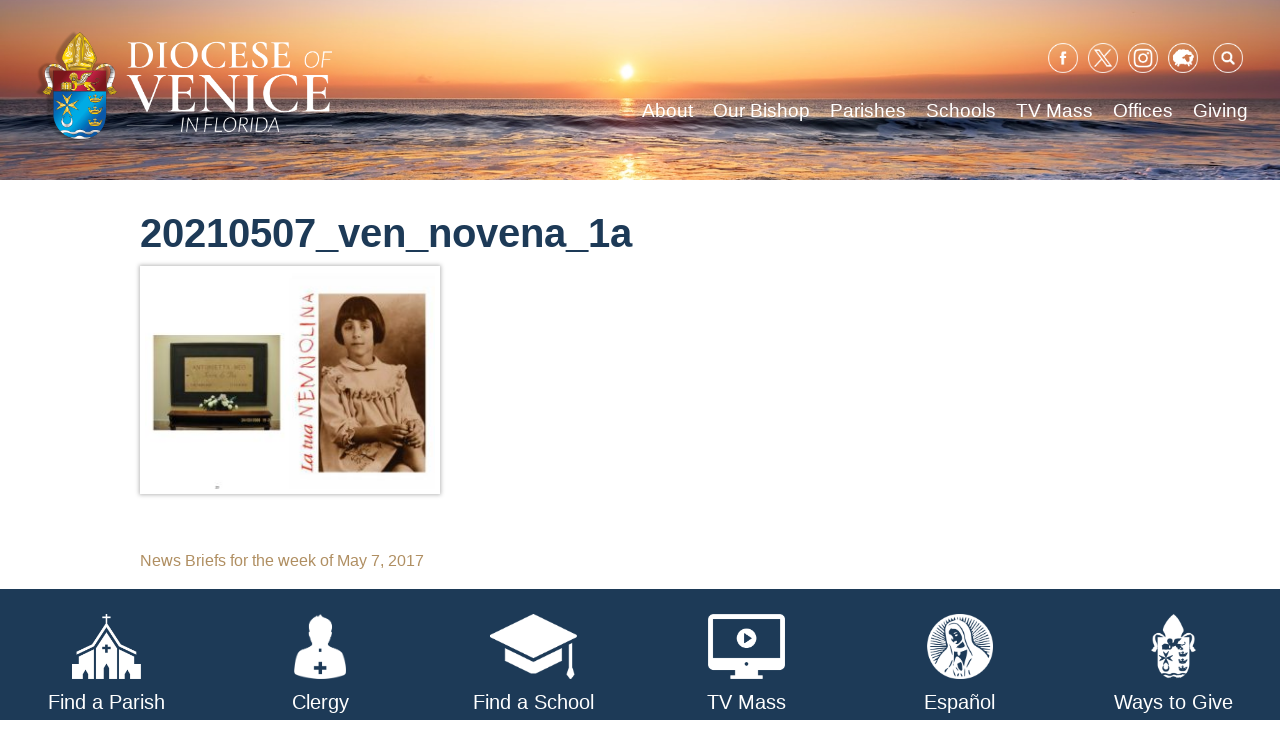

--- FILE ---
content_type: text/css
request_url: https://dioceseofvenice.org/wp-content/plugins/all_in_one_bannerRotator/bannerRotator/text_classes.css?ver=6.9
body_size: 27108
content:
._venice_Daydream {
			font-family: Daydream Regular;
			font-size:160px;
			line-height:160px;
			color:#FFF;			
			padding:5px 6px;
			margin:0;
		}
		._venice_Daydream a {
			color:#FFF;
			text-decoration:underline;
		}
		._venice_Daydream a:hover {
			color:#F00;
			text-decoration:underline;
		}
._venice_sans_serif {
			font-family: Arial;
			font-size:90px;
			line-height:90px;
			font-weight:bold;
			color:#FFF;
		text-shadow: 0px 2px 2px rgba(0, 0, 0, 0.4);
			background:none;
			padding:0;
			margin:0;
		}

._venice_button {
	font-family: Arial;
	font-size:60px;
	line-height:60px;
	font-weight:bold;
	color:#FFF;
	background-color:#a32a19;
	padding:6px 7px;
	margin:0;
}
._venice_button a {
	color:#FFF;
	text-decoration:none;

}
._venice_button a:hover {
	color:#cccccc;
	text-decoration:none;
}

._venice_button_gold {
	font-family: Arial;
	font-size:60px;
	line-height:60px;
	font-weight:bold;
	color:#FFF;
	background-color:#CBB21E;
	padding:6px 7px;
	margin:0;
}
._venice_button_gold a {
	color:#FFF;
	text-decoration:none;

}
._venice_button_gold a:hover {
	color:#cccccc;
	text-decoration:none;
}

._venice_button_blue {
	font-family: Arial;
	font-size:60px;
	line-height:60px;
	font-weight:bold;
	color:#FFF;
	background-color:#1e37cb;
	padding:6px 7px;
	margin:0;
}
._venice_button_blue a {
	color:#FFF;
	text-decoration:none;

}
._venice_button_blue a:hover {
	color:#cccccc;
	text-decoration:none;
}

._venice_button_purple {
	font-family: Arial;
	font-size:60px;
	line-height:60px;
	font-weight:bold;
	color:#FFF;
	background-color:#b21ecb;
	padding:6px 7px;
	margin:0;
}
._venice_button_purple a {
	color:#FFF;
	text-decoration:none;

}
._venice_button_purple a:hover {
	color:#cccccc;
	text-decoration:none;
}

._venice_button_black {
	font-family: Arial;
	font-size:60px;
	line-height:60px;
	font-weight:bold;
	color:#FFF;
	background-color:#000;
	padding:6px 7px;
	margin:0;
}
._venice_button_black a {
	color:#FFF;
	text-decoration:none;

}
._venice_button_black a:hover {
	color:#cccccc;
	text-decoration:none;
}

._venice_button_green {
	font-family: Arial;
	font-size:60px;
	line-height:60px;
	font-weight:bold;
	color:#FFF;
	background-color:#31F977;
	padding:6px 7px;
	margin:0;
}
._venice_button_green a {
	color:#FFF;
	text-decoration:none;

}
._venice_button_green a:hover {
	color:#cccccc;
	text-decoration:none;
}

/*textWhiteBgBlack*/
		.all_in_one_bannerRotator_textWhiteBgBlack_small {
			font-family: Arial;
			font-size:15px;
			line-height:12px;
			font-weight:bold;
			color:#FFF;
			background:#000;
			padding:5px 6px;
			margin:0;
		}
		.all_in_one_bannerRotator_textWhiteBgBlack_small a {
			color:#FFF;
			text-decoration:underline;
		}
		.all_in_one_bannerRotator_textWhiteBgBlack_small a:hover {
			color:#F00;
			text-decoration:underline;
		}

		.all_in_one_bannerRotator_textWhiteBgBlack_small2 {
			font-family: Arial;
			font-size:18px;
			line-height:18px;
			font-weight:bold;
			color:#FFF;
			background:#000;
			padding:5px 6px;
			margin:0;
		}
		.all_in_one_bannerRotator_textWhiteBgBlack_small2 a {
			color:#FFF;
			text-decoration:underline;
		}
		.all_in_one_bannerRotator_textWhiteBgBlack_small2 a:hover {
			color:#F00;
			text-decoration:underline;
		}




		.all_in_one_bannerRotator_textWhiteBgBlack_small3 {
			font-family: Arial;
			font-size:28px;
			line-height:28px;
			font-weight:bold;
			color:#FFF;
			background:#000;
			padding:5px 6px;
			margin:0;
		}
		.all_in_one_bannerRotator_textWhiteBgBlack_small3 a {
			color:#FFF;
			text-decoration:underline;
		}
		.all_in_one_bannerRotator_textWhiteBgBlack_small3 a:hover {
			color:#F00;
			text-decoration:underline;
		}



		.all_in_one_bannerRotator_textWhiteBgBlack_medium {
			font-family: Arial;
			font-size:23px;
			line-height:22px;
			font-weight:bold;
			color:#FFF;
			background:#000;
			padding:6px 7px;
			margin:0;
		}
		.all_in_one_bannerRotator_textWhiteBgBlack_medium a {
			color:#FFF;
			text-decoration:underline;
		}
		.all_in_one_bannerRotator_textWhiteBgBlack_medium a:hover {
			color:#F00;
			text-decoration:underline;
		}



		.all_in_one_bannerRotator_textWhiteBgBlack_medium2 {
			font-family: Arial;
			font-size:33px;
			line-height:32px;
			font-weight:bold;
			color:#FFF;
			background:#000;
			padding:6px 7px;
			margin:0;
		}
		.all_in_one_bannerRotator_textWhiteBgBlack_medium2 a {
			color:#FFF;
			text-decoration:underline;
		}
		.all_in_one_bannerRotator_textWhiteBgBlack_medium2 a:hover {
			color:#F00;
			text-decoration:underline;
		}




		.all_in_one_bannerRotator_textWhiteBgBlack_large {
			font-family: Arial;
			font-size:36px;
			line-height:36px;
			font-weight:normal;
			color:#FFF;
			background:#000;
			padding:7px 10px;
			margin:0;
		}
		.all_in_one_bannerRotator_textWhiteBgBlack_large a {
			color:#FFF;
			text-decoration:underline;
		}
		.all_in_one_bannerRotator_textWhiteBgBlack_large a:hover {
			color:#F00;
			text-decoration:underline;
		}




		/*textWhiteBgPurple*/
		.all_in_one_bannerRotator_textWhiteBgPurple_small {
			font-family: Arial;
			font-size:12px;
			line-height:12px;
			font-weight:bold;
			color:#FFF;
			background:#a92c74;
			padding:5px 6px;
			margin:0;
		}
		.all_in_one_bannerRotator_textWhiteBgPurple_small a {
			color:#FFF;
			text-decoration:underline;
		}
		.all_in_one_bannerRotator_textWhiteBgPurple_small a:hover {
			color:#F00;
			text-decoration:underline;
		}

		.all_in_one_bannerRotator_textWhiteBgPurple_small2 {
			font-family: Arial;
			font-size:18px;
			line-height:18px;
			font-weight:bold;
			color:#FFF;
			background:#a92c74;
			padding:5px 6px;
			margin:0;
		}
		.all_in_one_bannerRotator_textWhiteBgPurple_small2 a {
			color:#FFF;
			text-decoration:underline;
		}
		.all_in_one_bannerRotator_textWhiteBgPurple_small2 a:hover {
			color:#F00;
			text-decoration:underline;
		}


		.all_in_one_bannerRotator_textWhiteBgPurple_medium {
			font-family: Arial;
			font-size:23px;
			line-height:22px;
			font-weight:bold;
			color:#FFF;
			background:#a92c74;
			padding:6px 7px;
			margin:0;
		}
		.all_in_one_bannerRotator_textWhiteBgPurple_medium a {
			color:#FFF;
			text-decoration:underline;
		}
		.all_in_one_bannerRotator_textWhiteBgPurple_medium a:hover {
			color:#F00;
			text-decoration:underline;
		}

		.all_in_one_bannerRotator_textWhiteBgPurple_large {
			font-family: Arial;
			font-size:36px;
			line-height:36px;
			font-weight:bold;
			color:#FFF;
			background:#a92c74;
			padding:7px 10px;
			margin:0;
		}
		.all_in_one_bannerRotator_textWhiteBgPurple_large a {
			color:#FFF;
			text-decoration:none;
		}
		.all_in_one_bannerRotator_textWhiteBgPurple_large a:hover {
			color:#ffc591;
			text-decoration:none;
		}



		.all_in_one_bannerRotator_textWhiteBgPurple_large2 {
			font-family: Arial;
			font-size:46px;
			line-height:46px;
			font-weight:bold;
			color:#FFF;
			background:#a92c74;
			padding:7px 10px;
			margin:0;
		}
		.all_in_one_bannerRotator_textWhiteBgPurple_large2 a {
			color:#FFF;
			text-decoration:none;
		}
		.all_in_one_bannerRotator_textWhiteBgPurple_large2 a:hover {
			color:#ffc591;
			text-decoration:none;
		}

		/*textWhiteBgRed*/
		.all_in_one_bannerRotator_textWhiteBgRed_small {
			font-family: Arial;
			font-size:15px;
			line-height:12px;
			font-weight:bold;
			color:#FFF;
			background:#a32a19;
			padding:5px 6px;
			margin:0;
		}
		.all_in_one_bannerRotator_textWhiteBgRed_small a {
			color:#FFF;
			text-decoration:none;
		}
		.all_in_one_bannerRotator_textWhiteBgRed_small a:hover {
			color:#F00;
			text-decoration:none;

		}

		.all_in_one_bannerRotator_textWhiteBgRed_small2 {
			font-family: Arial;
			font-size:18px;
			line-height:18px;
			font-weight:bold;
			color:#FFF;
			background:#a32a19;
			padding:5px 6px;
			margin:0;
		}
		.all_in_one_bannerRotator_textWhiteBgRed_small2 a {
			color:#FFF;
			text-decoration:underline;
		}
		.all_in_one_bannerRotator_textWhiteBgRed_small2 a:hover {
			color:#F00;
			text-decoration:underline;
		}



		.all_in_one_bannerRotator_textWhiteBgRed_small3 {
			font-family: Arial;
			font-size:28px;
			line-height:28px;
			font-weight:bold;
			color:#FFF;
			background:#d30037;
			padding:5px 6px;
			margin:0;
		}
		.all_in_one_bannerRotator_textWhiteBgRed_small3 a {
			color:#FFFFFF;
			text-decoration:none;
		}
		.all_in_one_bannerRotator_textWhiteBgRed_small3 a:hover {
			color:#FFFFFF;
			text-decoration:underline;
		}


		.all_in_one_bannerRotator_textWhiteBgRed_medium {
			font-family: Arial;
			font-size:23px;
			line-height:22px;
			font-weight:bold;
			color:#FFF;
			background-color:#a32a19;
			padding:6px 7px;
			margin:0;
		}
		.all_in_one_bannerRotator_textWhiteBgRed_medium a {
			color:#FFF;
			text-decoration:none;

		}
		.all_in_one_bannerRotator_textWhiteBgRed_medium a:hover {
			color:#cccccc;
			text-decoration:none;
		}



		.all_in_one_bannerRotator_textWhiteBgRed_medium2 {
			font-family: Arial;
			font-size:33px;
			line-height:33px;
			font-weight:bold;
			color:#FFF;
			background-color:#a32a19;
			padding:6px 7px;
			margin:0;
		}
		.all_in_one_bannerRotator_textWhiteBgRed_medium2 a {
			color:#FFF;
			text-decoration:none;

		}
		.all_in_one_bannerRotator_textWhiteBgRed_medium2 a:hover {
			color:#cccccc;
			text-decoration:none;

		}



		.all_in_one_bannerRotator_textWhiteBgRed_large {
			font-family: Arial;
			font-size:36px;
			line-height:36px;
			font-weight:normal;
			color:#FFF;
			background:#a32a19;
			padding:7px 10px;
			margin:0;
		}
		.all_in_one_bannerRotator_textWhiteBgRed_large a {
			color:#FFF;
			text-decoration:underline;
		}
		.all_in_one_bannerRotator_textWhiteBgRed_large a:hover {
			color:#F00;
			text-decoration:underline;
		}






		/*textWhiteBgMauve*/
		.all_in_one_bannerRotator_textWhiteBgMauve_small {
			font-family: Arial;
			font-size:12px;
			line-height:15px;
			font-weight:bold;
			color:#FFF;
			background:#512d5d;
			padding:5px 6px;
			margin:0;
		}
		.all_in_one_bannerRotator_textWhiteBgMauve_small a {
			color:#FFF;
			text-decoration:underline;
		}
		.all_in_one_bannerRotator_textWhiteBgMauve_small a:hover {
			color:#F00;
			text-decoration:underline;
		}

		.all_in_one_bannerRotator_textWhiteBgMauve_small2 {
			font-family: Arial;
			font-size:18px;
			line-height:18px;
			font-weight:bold;
			color:#FFF;
			background:#512d5d;
			padding:5px 6px;
			margin:0;
		}
		.all_in_one_bannerRotator_textWhiteBgMauve_small2 a {
			color:#FFF;
			text-decoration:underline;
		}
		.all_in_one_bannerRotator_textWhiteBgMauve_small2 a:hover {
			color:#F00;
			text-decoration:underline;
		}


		.all_in_one_bannerRotator_textWhiteBgMauve_medium {
			font-family: Arial;
			font-size:23px;
			line-height:22px;
			font-weight:bold;
			color:#FFF;
			background:#512d5d;
			padding:6px 7px;
			margin:0;
		}
		.all_in_one_bannerRotator_textWhiteBgMauve_medium a {
			color:#FFF;
			text-decoration:underline;
		}
		.all_in_one_bannerRotator_textWhiteBgMauve_medium a:hover {
			color:#F00;
			text-decoration:underline;
		}



		.all_in_one_bannerRotator_textWhiteBgMauve_medium2 {
			font-family: Arial;
			font-size:33px;
			line-height:33px;
			font-weight:bold;
			color:#FFF;
			background:#512d5d;
			padding:6px 7px;
			margin:0;
		}
		.all_in_one_bannerRotator_textWhiteBgMauve_medium2 a {
			color:#FFF;
			text-decoration:underline;
		}
		.all_in_one_bannerRotator_textWhiteBgMauve_medium2 a:hover {
			color:#F00;
			text-decoration:underline;
		}


		.all_in_one_bannerRotator_textWhiteBgMauve_large {
			font-family: Arial;
			font-size:36px;
			line-height:36px;
			font-weight:bold;
			color:#FFF;
			background:#512d5d;
			padding:7px 10px;
			margin:0;
		}
		.all_in_one_bannerRotator_textWhiteBgMauve_large a {
			color:#FFF;
			text-decoration:underline;
		}
		.all_in_one_bannerRotator_textWhiteBgMauve_large a:hover {
			color:#F00;
			text-decoration:underline;
		}


		/*textBlackBgWhite*/
		.all_in_one_bannerRotator_textBlackBgWhite_small {
			font-family: Arial;
			font-size:15px;
			line-height:12px;
			font-weight:bold;
			color:#000;
			background:#FFF;
			padding:5px 6px;
			margin:0;
		}
		.all_in_one_bannerRotator_textBlackBgWhite_small a {
			color:#000;
			text-decoration:underline;
		}
		.all_in_one_bannerRotator_textBlackBgWhite_small a:hover {
			color:#F00;
			text-decoration:underline;
		}


		.all_in_one_bannerRotator_textBlackBgWhite_medium {
			font-family: Arial;
			font-size:20px;
			line-height:22px;
			font-weight:normal;
			color:#000;
			background:#FFF;
			padding:6px 7px;
			margin:0;
		}
		.all_in_one_bannerRotator_textBlackBgWhite_medium a {
			color:#000000;
			text-decoration:none;
		}
		.all_in_one_bannerRotator_textBlackBgWhite_medium a:hover {
			color:#F00;
			text-decoration:none;
		}


		.all_in_one_bannerRotator_textBlackBgWhite_medium2 {
			font-family: Arial;
			font-size:28px;
			line-height:30px;
			font-weight:normal;
			color:#000;
			background:#FFF;
			padding:6px 7px;
			margin:0;
		}
		.all_in_one_bannerRotator_textBlackBgWhite_medium2 a {
			color:#000000;
			text-decoration:none;
		}
		.all_in_one_bannerRotator_textBlackBgWhite_medium2 a:hover {
			color:#F00;
			text-decoration:none;
		}



		.all_in_one_bannerRotator_textBlackBgWhite_large {
			font-family: Arial;
			font-size:36px;
			line-height:36px;
			font-weight:normal;
			color:#000;
			background:#FFF;
			padding:7px 10px;
			margin:0;
		}
		.all_in_one_bannerRotator_textBlackBgWhite_large a {
			color:#000;
			text-decoration:underline;
		}
		.all_in_one_bannerRotator_textBlackBgWhite_large a:hover {
			color:#F00;
			text-decoration:underline;
		}
		/*textRedBgWhite*/
		.all_in_one_bannerRotator_textRedBgWhite_small {
			font-family: Arial;
			font-size:15px;
			line-height:12px;
			font-weight:bold;
			color:#F00;
			background:#FFF;
			padding:5px 6px;
			margin:0;
		}
		.all_in_one_bannerRotator_textRedBgWhite_small a {
			color:#F00;
			text-decoration:underline;
		}
		.all_in_one_bannerRotator_textRedBgWhite_small a:hover {
			color:#000;
			text-decoration:underline;
		}
		.all_in_one_bannerRotator_textRedBgWhite_medium {
			font-family: Arial;
			font-size:22px;
			line-height:22px;
			font-weight:normal;
			color:#F00;
			background:#FFF;
			padding:6px 7px;
			margin:0;
		}
		.all_in_one_bannerRotator_textRedBgWhite_medium a {
			color:#F00;
			text-decoration:underline;
		}
		.all_in_one_bannerRotator_textRedBgWhite_medium a:hover {
			color:#000;
			text-decoration:underline;
		}
		.all_in_one_bannerRotator_textRedBgWhite_large {
			font-family: Arial;
			font-size:36px;
			line-height:36px;
			font-weight:normal;
			color:#F00;
			background:#FFF;
			padding:7px 10px;
			margin:0;
		}
		.all_in_one_bannerRotator_textRedBgWhite_large a {
			color:#F00;
			text-decoration:underline;
		}
		.all_in_one_bannerRotator_textRedBgWhite_large a:hover {
			color:#000;
			text-decoration:underline;
		}
		/*textBlueBgWhite*/
		.all_in_one_bannerRotator_textBlueBgWhite_small {
			font-family: Arial;
			font-size:15px;
			line-height:12px;
			font-weight:bold;
			color:#00F;
			background:#FFF;
			padding:5px 6px;
			margin:0;
		}
		.all_in_one_bannerRotator_textBlueBgWhite_small a {
			color:#00F;
			text-decoration:underline;
		}
		.all_in_one_bannerRotator_textBlueBgWhite_small a:hover {
			color:#F00;
			text-decoration:underline;
		}
		.all_in_one_bannerRotator_textBlueBgWhite_medium {
			font-family: Arial;
			font-size:22px;
			line-height:22px;
			font-weight:normal;
			color:#00F;
			background:#FFF;
			padding:6px 7px;
			margin:0;
		}
		.all_in_one_bannerRotator_textBlueBgWhite_medium a {
			color:#00F;
			text-decoration:underline;
		}

		.all_in_one_bannerRotator_textBlueBgWhite_medium a:hover {
			color:#F00;
			text-decoration:underline;
		}

		.all_in_one_bannerRotator_textBlueBgWhite_large {
			font-family: Arial;
			font-size:36px;
			line-height:36px;
			font-weight:normal;
			color:#00F;
			background:#FFF;
			padding:7px 10px;
			margin:0;
		}
		.all_in_one_bannerRotator_textBlueBgWhite_large a {
			color:#00F;
			text-decoration:underline;
		}
		.all_in_one_bannerRotator_textBlueBgWhite_large a:hover {
			color:#F00;
			text-decoration:underline;
		}
		/*textWhiteBgTransparent*/
		.all_in_one_bannerRotator_textWhiteBgTransparent_small {
			font-family: Arial;
			font-size:19px;
			line-height:21px;
			font-weight:bold;
			color:#FFF;
		text-shadow: 0px 2px 2px rgba(0, 0, 0, 0.4);
			background:none;
			padding:0;
			margin:0;
		}
		.all_in_one_bannerRotator_textWhiteBgTransparent_small a {
			color:#FFF;
			text-decoration:underline;
		}
		.all_in_one_bannerRotator_textWhiteBgTransparent_small a:hover {
			color:#F00;
			text-decoration:underline;
		}



		.all_in_one_bannerRotator_textWhiteBgTransparent_small1 {
			font-family: Arial;
			font-size:14px;
			line-height:21px;
			font-weight:bold;
			color:#FFF;
		text-shadow: 0px 2px 2px rgba(0, 0, 0, 0.4);
			background:none;
			padding:0;
			margin:0;
		}
		.all_in_one_bannerRotator_textWhiteBgTransparent_small1 a {
			color:#FFF;
			text-decoration:underline;
		}
		.all_in_one_bannerRotator_textWhiteBgTransparent_small1 a:hover {
			color:#F00;
			text-decoration:underline;
		}



		.all_in_one_bannerRotator_textWhiteBgTransparent_small2 {
			font-family: Arial;
			font-size:26px;
			line-height:31px;
			font-weight:bold;
			color:#FFF;
		text-shadow: 0px 2px 2px rgba(0, 0, 0, 0.4);
			background:none;
			padding:0;
			margin:0;
		}
		.all_in_one_bannerRotator_textWhiteBgTransparent_small2 a {
			color:#FFF;
			text-decoration:underline;
		}
		.all_in_one_bannerRotator_textWhiteBgTransparent_small2 a:hover {
			color:#F00;
			text-decoration:underline;
		}


		.all_in_one_bannerRotator_textWhiteBgTransparent_medium {
			font-family: Arial;
			font-size:32px;
			line-height:32px;
			font-weight:bold;
			color:#FFF;
			background:none;
			padding:0;
			margin:0;
		}
		.all_in_one_bannerRotator_textWhiteBgTransparent_medium a {
			color:#FFF;
			text-decoration:underline;
		}
		.all_in_one_bannerRotator_textWhiteBgTransparent_medium a:hover {
			color:#F00;
			text-decoration:underline;
		}


		.all_in_one_bannerRotator_textWhiteBgTransparent_medium2 {
			font-family: Arial;
			font-size:42px;
			line-height:42px;
			font-weight:bold;
			color:#FFF;
			background:none;
			padding:0;
			margin:0;
		}
		.all_in_one_bannerRotator_textWhiteBgTransparent_medium2 a {
			color:#FFF;
			text-decoration:underline;
		}
		.all_in_one_bannerRotator_textWhiteBgTransparent_medium2 a:hover {
			color:#F00;
			text-decoration:underline;
		}



		.all_in_one_bannerRotator_textWhiteBgTransparent_large {
			font-family: Arial;
			font-size:45px;
			line-height:45px;
			font-weight:bold;
			color:#FFF;
		text-shadow: 0px 2px 2px rgba(0, 0, 0, 0.4);
			background:none;
			padding:0;
			margin:0;
		}
		.all_in_one_bannerRotator_textWhiteBgTransparent_large a {
			color:#FFF;
			text-decoration:underline;
		}
		.all_in_one_bannerRotator_textWhiteBgTransparent_large a:hover {
			color:#F00;
			text-decoration:underline;
		}



		.all_in_one_bannerRotator_textWhiteBgTransparent_large2 {
			font-family: Arial;
			font-size:67px;
			line-height:67px;
			font-weight:bold;
			color:#FFF;
			background:none;
			padding:0;
			margin:0;
		}
		.all_in_one_bannerRotator_textWhiteBgTransparent_large2 a {
			color:#FFF;
			text-decoration:underline;
		}
		.all_in_one_bannerRotator_textWhiteBgTransparent_large2 a:hover {
			color:#F00;
			text-decoration:underline;
		}




		/*textBlackBgTransparent*/
		.all_in_one_bannerRotator_textBlackBgTransparent_small {
			font-family: Arial;
			font-size:18px;
			line-height:18px;
			font-weight:bold;
			color:#000;
			background:none;
			padding:0;
			margin:0;
		}
		.all_in_one_bannerRotator_textBlackBgTransparent_small a {
			color:#F00;
			text-decoration:none;
		}
		.all_in_one_bannerRotator_textBlackBgTransparent_small a:hover {
			color:#FFF;
			text-decoration:none;
		}



		.all_in_one_bannerRotator_textBlackBgTransparent_small2 {
			font-family: Arial;
			font-size:24px;
			line-height:24px;
			font-weight:bold;
			color:#000;
			background:none;
			padding:0;
			margin:0;
		}
		.all_in_one_bannerRotator_textBlackBgTransparent_small2 a {
			color:#F00;
			text-decoration:none;
		}
		.all_in_one_bannerRotator_textBlackBgTransparent_small2 a:hover {
			color:#FFF;
			text-decoration:none;
		}




		.all_in_one_bannerRotator_textBlackBgTransparent_medium {
			font-family: Arial;
			font-size:24px;
			line-height:24px;
			font-weight:bold;
			color:#000;
			background:none;
			padding:0;
			margin:0;
		}
		.all_in_one_bannerRotator_textBlackBgTransparent_medium a {
			color:#000;
			text-decoration:underline;
		}
		.all_in_one_bannerRotator_textBlackBgTransparent_medium a:hover {
			color:#F00;
			text-decoration:underline;
		}



		.all_in_one_bannerRotator_textBlackBgTransparent_medium2 {
			font-family: Arial;
			font-size:32px;
			line-height:32px;
			font-weight:bold;
			color:#000;
			background:none;
			padding:0;
			margin:0;
		}
		.all_in_one_bannerRotator_textBlackBgTransparent_medium2 a {
			color:#FF0000;
			text-decoration:none;
		}
		.all_in_one_bannerRotator_textBlackBgTransparent_medium2 a:hover {
			color:#FF0000;
			text-decoration:underline;
		}


		.all_in_one_bannerRotator_textBlackBgTransparent_large {
			font-family: Arial;
			font-size:45px;
			line-height:45px;
			font-weight:bold;
			color:#000;
			background:none;
			padding:0;
			margin:0;
		}
		.all_in_one_bannerRotator_textBlackBgTransparent_large a {
			color:#000;
			text-decoration:underline;
		}
		.all_in_one_bannerRotator_textBlackBgTransparent_large a:hover {
			color:#F00;
			text-decoration:underline;
		}




		.all_in_one_bannerRotator_textBlackBgTransparent_large2 {
			font-family: Arial;
			font-size:58px;
			line-height:58px;
			font-weight:bold;
			color:#000;
			background:none;
			padding:0;
			margin:0;
		}
		.all_in_one_bannerRotator_textBlackBgTransparent_large2 a {
			color:#000;
			text-decoration:underline;
		}
		.all_in_one_bannerRotator_textBlackBgTransparent_large2 a:hover {
			color:#F00;
			text-decoration:underline;
		}




		/*textRedBgTransparent*/
		.all_in_one_bannerRotator_textRedBgTransparent_small {
			font-family: Arial;
			font-size:15px;
			line-height:12px;
			font-weight:bold;
			color:#F00;
			background:none;
			padding:0;
			margin:0;
		}
		.all_in_one_bannerRotator_textRedBgTransparent_small a {
			color:#F00;
			text-decoration:underline;
		}
		.all_in_one_bannerRotator_textRedBgTransparent_small a:hover {
			color:#000;
			text-decoration:underline;
		}
		.all_in_one_bannerRotator_textRedBgTransparent_medium {
			font-family: Arial;
			font-size:22px;
			line-height:22px;
			font-weight:bold;
			color:#F00;
			background:none;
			padding:0;
			margin:0;
		}
		.all_in_one_bannerRotator_textRedBgTransparent_medium a {
			color:#F00;
			text-decoration:underline;
		}
		.all_in_one_bannerRotator_textRedBgTransparent_medium a:hover {
			color:#000;
			text-decoration:underline;
		}
		.all_in_one_bannerRotator_textRedBgTransparent_large {
			font-family: Arial;
			font-size:36px;
			line-height:36px;
			font-weight:bold;
			color:#F00;
			background:none;
			padding:0;
			margin:0;
		}
		.all_in_one_bannerRotator_textRedBgTransparent_large a {
			color:#F00;
			text-decoration:underline;
		}
		.all_in_one_bannerRotator_textRedBgTransparent_large a:hover {
			color:#000;
			text-decoration:underline;
		}
		/*textBlueBgTransparent*/
		.all_in_one_bannerRotator_textBlueBgTransparent_small {
			font-family: Arial;
			font-size:15px;
			line-height:12px;
			font-weight:bold;
			color:#00F;
			background:none;
			padding:0;
			margin:0;
		}
		.all_in_one_bannerRotator_textBlueBgTransparent_small a {
			color:#00F;
			text-decoration:underline;
		}
		.all_in_one_bannerRotator_textBlueBgTransparent_small a:hover {
			color:#F00;
			text-decoration:underline;
		}
		.all_in_one_bannerRotator_textBlueBgTransparent_medium {
			font-family: Arial;
			font-size:22px;
			line-height:22px;
			font-weight:normal;
			color:#00F;
			background:none;
			padding:0;
			margin:0;
		}
		.all_in_one_bannerRotator_textBlueBgTransparent_medium a {
			color:#00F;
			text-decoration:underline;
		}
		.all_in_one_bannerRotator_textBlueBgTransparent_medium a:hover {
			color:#F00;
			text-decoration:underline;
		}
		.all_in_one_bannerRotator_textBlueBgTransparent_large {
			font-family: Arial;
			font-size:36px;
			line-height:36px;
			font-weight:normal;
			color:#00F;
			background:none;
			padding:0;
			margin:0;
		}
		.all_in_one_bannerRotator_textBlueBgTransparent_large a {
			color:#00F;
			text-decoration:underline;
		}
		.all_in_one_bannerRotator_textBlueBgTransparent_large a:hover {
			color:#F00;
			text-decoration:underline;
		}


		/*textWhiteBgPicture*/
		.all_in_one_bannerRotator_textWhiteBgPicture_small {
			font-family: Arial;
			font-size:12px;
			line-height:15px;
			font-weight:bold;
			color:#FFF;
			background-image: url("skins/classic/textBg_transparency.png");
			padding:5px 6px;
			margin:0;
		}
		.all_in_one_bannerRotator_textWhiteBgPicture_small a {
			color:#FFF;
			text-decoration:underline;
		}
		.all_in_one_bannerRotator_textWhiteBgPicture_small a:hover {
			color:#F00;
			text-decoration:underline;
		}








		/*textWhiteBgBlackBox*/
		.all_in_one_bannerRotator_textWhiteBgBlackBox_small {
			width:43%;
			font-family: Arial;
			font-size:13px;
			line-height:19px;
			font-weight:bold;
			color:#ffffff;
		background:#000000;
			padding:6px 7px;
			margin:0;
		}
		.all_in_one_bannerRotator_textWhiteBgBlackBox_small a {
			color:#F00;
			text-decoration:underline;
		}
		.all_in_one_bannerRotator_textWhiteBgBlackBox_small a:hover {
			color:#000;
			text-decoration:underline;
		}



		.all_in_one_bannerRotator_textWhiteBgBlackBox_small_full {
			width:27%;
			font-family: Arial;
			font-size:16px;
			line-height:22px;
			font-weight:bold;
			color:#ffffff;
		background:#000000;
			padding:6px 7px;
			margin:0;
		}
		.all_in_one_bannerRotator_textWhiteBgBlackBox_small_full a {
			color:#F00;
			text-decoration:underline;
		}
		.all_in_one_bannerRotator_textWhiteBgBlackBox_small_full a:hover {
			color:#000;
			text-decoration:underline;
		}




		.all_in_one_bannerRotator_textWhiteBgOrange_small3 {
			font-family: Arial;
			font-size:28px;
			line-height:28px;
			font-weight:bold;
			color:#FFF;
			background:#eb492e;
			padding:5px 6px;
			margin:0;
		}
		.all_in_one_bannerRotator_textWhiteBgOrange_small3 a {
			color:#FFFFFF;
			text-decoration:none;
		}
		.all_in_one_bannerRotator_textWhiteBgOrange_small3 a:hover {
			color:#FFFFFF;
			text-decoration:underline;
		}
.all_in_one_bannerRotator_textWhiteBgTransparent_medium2 {
			font-family: Cursive;
			font-size:42px;
			line-height:42px;
			font-weight:bold;
			color:#FFF;
			background:none;
			padding:0;
			margin:0;
		}
		.all_in_one_bannerRotator_textWhiteBgTransparent_medium2 a {
			color:#FFF;
			text-decoration:underline;
		}
		.all_in_one_bannerRotator_textWhiteBgTransparent_medium2 a:hover {
			color:#F00;
			text-decoration:underline;
		}

--- FILE ---
content_type: text/javascript
request_url: https://dioceseofvenice.org/wp-content/plugins/DPI-Modules/dpi_modules.js?ver=6.9
body_size: 16271
content:
jQuery( document ).ready( function()
{
	// Convert to Chosen smart filters
	jQuery("#filter_id").chosen( );
	//jQuery("#filterForm #filter_city").chosen( );
	jQuery("#filterForm #filter_distance").chosen( { disable_search: true } );
	jQuery("#filterForm #filter_countyId").chosen( { disable_search: true, width: '50%' } );
	jQuery("#filterForm #filter_deanery").chosen( { disable_search: true, width: '50%' } );
	jQuery("#filterForm #filter_massTimes_day").chosen( { disable_search: true, width: '35%' } );
	jQuery("#filterForm #filter_massTimes_time").chosen( { disable_search: true, width: '35%' } );
	jQuery("#filterForm #filter_massTimes_language").chosen( { disable_search: true, width: '40%' } );
	// Priests & Deacons
	jQuery("#filter_assignmentId").chosen( { disable_search: true, width: '300px' } );
	jQuery("#filter_location").chosen( { width: '400px' } );
	// Schools
	jQuery("#filterForm #filter_gradeLevelId").chosen( { disable_search: true, width: '60%' } );
	jQuery("#filter_name").chosen( );
	
	
	// Reset fields
	// I need to use my own :(
	
	jQuery( "#dpi_modules_schools_list input[type=reset]" ).click( function()
	{
		resetFields();
	});
	
	jQuery( "#dpi_modules_parishes_list input[type=reset]" ).click( function()
	{
		resetFields();
	});
	
	jQuery( "#dpi_modules_priests_list input[type=reset]" ).click( function()
	{
		resetFields();
		jQuery("#dpi_modules_priests_list.frontend .filterResults select").trigger( "change" );
	});
	
	jQuery( "#dpi_modules_deacons_list input[type=reset]" ).click( function()
	{
		resetFields();
		jQuery("#dpi_modules_deacons_list.frontend .filterResults select").trigger( "change" );
	});
	
	function resetFields() {
		document.getElementById( "filterForm" ).reset();
		jQuery( "input[type='text'],select,input[type='hidden']" ).each( function()
		{
			jQuery( this ).attr('value','');
			jQuery( this ).val( '' );
		});
		jQuery( "option" ).each( function()
		{
			jQuery( this ).prop('disabled', false);
			jQuery( this ).prop('selected', false);
			jQuery( this ).removeAttr('selected');
		});
		
		jQuery( "select.chosen" ).each( function()
		{
			jQuery( this ).trigger( "chosen:updated" );
		});
		return false;
	}
	
	// Auto Submit
	// Name, County, Use My Location
	jQuery("#dpi_modules_parishes_list #filter_id").change(function() {
		jQuery( "#filterForm" ).submit();
	});
	
	jQuery("#dpi_modules_schools_list #filter_name").change(function() {
		jQuery( "#filterForm" ).submit();
	});
	
	jQuery("#filter_distance").change(function() {
		jQuery( "#filterForm" ).submit();
	});
	
	jQuery("#filter_countyId").change(function() {
		jQuery( "#filterForm" ).submit();
	});
	
	// Date picker
	if( jQuery( ".datePicker" ).length )
	{
		jQuery( ".datePicker" ).datepicker(
		{
			dateFormat: "mm/dd/yy",
			changeMonth: true,
			changeYear: true,
			yearRange: "1900:" + new Date().getFullYear()
		});
	}
	
	
	// Delete confirm
	jQuery( ".backend a.button.delete" ).click( function( event )
	{
		if( confirm( "Are you sure you want to delete this record" ) )
			return true;
		else
			return false;
	});
	
	
	// Priest filters
	jQuery( "#dpi_modules_priests_list.frontend .filterResults select" ).change( function()
	{
		// Current filters
		var id = jQuery( "#filter_id" ).val();
		var assignmentId = jQuery( "#filter_assignmentId" ).val();
		var location = jQuery( "#filter_location" ).val();
		
		// Count
		var count = 0;
		
		// Default show
		isShow = true;
		
		// Loop through results
		jQuery( ".priest" ).each( function()
		{
			// Check the filters
			var isShow = true;
			
			// Priest
			if( id != "" && id != jQuery( this ).attr( "data-id" ) )
				isShow = false;
			
			var matchLocation = false;
			
			// Assignment
			jQuery( this ).find( ".locations > div" ).each( function()
			{
				// If location matches, set location flag so we don't hide it later - and set isShow to true in case it's second location that matched and we already set it to false
				if( location != "" && location == jQuery( this ).attr( "data-location" ) ) {
					matchLocation = true;
					isShow = true;
				}
				
				if( assignmentId != "" && assignmentId != jQuery( this ).attr( "data-position" ) )
					isShow = false;
				
				// Location
				if( location != "" && location != jQuery( this ).attr( "data-location" ) && matchLocation != true )
					isShow = false;

			});
			
			var locals = jQuery( this ).find( ".locations > div" );
			if(locals.length > 0) {
				// locations available, already accounted for
			} else {
				// no location, don't show
				isShow = false;
			}
			// Show
			if( isShow )
			{
				jQuery( this ).show( 200 );
				count++;
			}	
			// Hide
			else
				jQuery( this ).hide( 200 );
		});
		
		// Update the result count
		jQuery( "#resultsCount" ).html( ( count == 1 ) ? "1 Priest Found" : count + " Priests Found" );
	});
	
	
	
	// Deacon filters
	jQuery( "#dpi_modules_deacons_list.frontend .filterResults select" ).change( function()
	{
		// Current filters
		var id = jQuery( "#filter_id" ).val();
		var assignmentId = jQuery( "#filter_assignmentId" ).val();
		var location = jQuery( "#filter_location" ).val();
		
		// Count
		var count = 0;
		var test = 0;
		
		// Default show
		isShow = true;
		
		// Loop through results
		jQuery( ".deacon" ).each( function()
		{
			// Check the filters
			var isShow = true;
			
			// Deacon
			if( id != "" && id != undefined && id != jQuery( this ).attr( "data-id" ) )
				isShow = false;
			
			// Assignment
			jQuery( this ).find( ".locations > div" ).each( function()
			{
				/*if( test < 10 ) {
					var console = "assignID: " + assignmentId + "<=>  pos: " + jQuery( this ).attr( "data-position" ) + "locID: " + location + "<=>  loc: " + jQuery( this ).attr( "data-location" );
					alert( console );
					test++;
				}*/
				
				if( assignmentId != "" && assignmentId != null && assignmentId != jQuery( this ).attr( "data-position" ) )
					isShow = false;
				// Location
				if( location != "" && location != null && location != jQuery( this ).attr( "data-location" ) )
					isShow = false;
			});
			
				
			// Show
			if( isShow )
			{
				jQuery( this ).show( 200 );
				count++;
			}	
			// Hide
			else
				jQuery( this ).hide( 200 );
		});
		
		// Update the result count
		jQuery( "#resultsCount" ).html( ( count == 1 ) ? "1 Deacon Found" : count + " Deacons Found" );
	});
	
	
	
	// Religious filters
	jQuery( "#dpi_modules_religious_list.frontend .filterResults select" ).change( function()
	{
		// Current filters
		var id = jQuery( "#filter_id" ).val();
		var congregationName = jQuery( "#filter_congregationName" ).val();
		
		// Count
		var count = 0;
		
		// Default show
		isShow = true;
		
		// Loop through results
		jQuery( ".religious" ).each( function()
		{
			// Chcek the filters
			var isShow = true;
			
			// Religious
			if( id != "" && id != jQuery( this ).attr( "data-id" ) )
				isShow = false;
			// Congregation Name
			if( congregationName != "" && congregationName != jQuery( this ).attr( "data-congregationName" ) )
				isShow = false;
			// Congregation Initials
			if( congregationInitials != "" && congregationInitials != jQuery( this ).attr( "data-congregationInitials" ) )
				isShow = false;
				
				
			// Show
			if( isShow )
			{
				jQuery( this ).show( 200 );
				count++;
			}	
			// Hide
			else
				jQuery( this ).hide( 200 );
		});
		
		// Update the result count
		jQuery( "#resultsCount" ).html( ( count == 1 ) ? "1 Religious Found" : count + " Religious Found" );
	});
	
	
	
	
	// Init map
	function InitializeMap( isAddMarkers )
	{
		var mapContainer = document.getElementById( "googleMap" );
		
		// Do we have a zoom level
		var zoom = ( mapContainer.dataset.zoom ) ? parseInt( mapContainer.dataset.zoom ) : 8;
		var latitude = ( mapContainer.dataset.latitude ) ? parseFloat( mapContainer.dataset.latitude ) : 26.91717;
		var longitude = ( mapContainer.dataset.longitude ) ? parseFloat( mapContainer.dataset.longitude ) : -81.5267;
		var latitude = ( jQuery( "#filter_latitude" ).val() > 0 ) ? parseFloat( jQuery( "#filter_latitude" ).val() ) : latitude;
		var longitude = ( jQuery( "#filter_longitude" ).val() < 0 ) ? parseFloat( jQuery( "#filter_longitude" ).val() ) : longitude;
		
		var mapOptions = 
		{
			center: { lat: latitude, lng: longitude },
			zoom: zoom
		};
		var map = new google.maps.Map( mapContainer, mapOptions );
		
		// Do we load the markers - inital load only
		if( isAddMarkers )
		{
			// List page
			jQuery( "#dpi_modules_parishes_list.frontend .parish, #dpi_modules_schools_list.frontend .school" ).each( function()
			{
				AddMarker( map, jQuery( this ) );
			});
			
			// Single item
			jQuery( "#dpi_modules_parishes_view.frontend .parish, #dpi_modules_schools_view.frontend .school" ).each( function()
			{
				AddMarker( map, jQuery( this ) );
			});
			
			// Do we need to draw a radius
			if( jQuery( "#filter_latitude" ).val() != "0" )
			{
				var circle = new google.maps.Circle(
				{
					map: map,
					radius: ( parseFloat( jQuery( "#filter_distance" ).val() ) * 1609.34 ),
					fillColor: "#1b8e77",
					fillOpacity: .3,
					strokeColor: "#1b8e77",
					strokeWeight: 2,
					center: new google.maps.LatLng( parseFloat( jQuery( "#filter_latitude" ).val() ), parseFloat( jQuery( "#filter_longitude" ).val() ) )
				});
			}
		}	
		
		return map;
	}
	
	// Is there a map on the page
	if( jQuery( "#googleMap" ).length )
	{
		google.maps.event.addDomListener(window, 'load', InitializeMap( true ) );
	}	
	
	// Add a marker
	function AddMarker( map, element )
	{
		var latitude = parseFloat( jQuery( element ).attr( "data-latitude" ) );
		var longitude = parseFloat( jQuery( element ).attr( "data-longitude" ) );

		if( latitude != null && latitude != 0 )
		{
			var name = jQuery( element ).attr( "data-name" );
			var id = jQuery( element ).attr( "data-id" );
			var address = jQuery( element ).attr( "data-address" );
			var city = jQuery( element ).attr( "data-city" );
			var zipcode = jQuery( element ).attr( "data-zipcode" );
			var websiteUrl = jQuery( element ).attr( "data-websiteUrl" );
			var mediaUrl = jQuery( element ).attr( "data-media" );
			var slug = jQuery( element ).attr( "data-slug" );
			var lat = jQuery( element ).attr( "data-latitude" );
			var lng = jQuery( element ).attr( "data-longitude" );
			var nativeMap = mapsNative( lat, lng );
			var content = "<img src='" + mediaUrl + "' width='120' align='left' />";
			content += "<a href='/find-a-parish/" + slug + "'><strong>" + name + "</strong></a><br />" + address + "<br />" + city + ", FL " + zipcode;
			content += "<br /><a target='_blank' data-lat='" + lat + "' data-lng='" + lng + "' href='" + nativeMap + "' >Get Directions</a><br />";
			if( websiteUrl != "" )
				content += "<br /><a href='" + websiteUrl + "' target='_blank'>Visit Site</a>";
			

			var marker = new google.maps.Marker(
			{
				position: new google.maps.LatLng( latitude, longitude ),
				map: map,
				title: name
			});
			
			var infowindow = new google.maps.InfoWindow(
			{
				content: content
			});
			
			google.maps.event.addListener( marker, 'click', function()
			{
				infowindow.open(map,marker);
			});	
		}
	}
	
	function mapsNative( lat, lng )
	{
		var iOS = /iPad|iPhone|iPod/.test(navigator.userAgent) && !window.MSStream;
		if( iOS ) {
			return "maps://maps.apple.com/maps?daddr=" + lat + "," + lng;
		} else {
			return "https://maps.google.com/maps?daddr=" + lat + "," + lng + "&amp;ll=";
		}
	}
	
	
	// School submit form
	var isSchoolFormReady = false;
	
	jQuery( "#dpi_modules_schools_edit.backend form" ).submit( function( event )
	{
		SchoolSubmitForm( this, event );
	});
	function SchoolSubmitForm( form, event )
	{
		// Is it ready to submit
		if( isSchoolFormReady )
		{
			return true;
		}	
		
		// Get the form ready
		else
		{
			// Stop submission
			event.preventDefault();
			
			// Start the error buffer
			var errors = "";
			
			// At least one checkbox
			if( jQuery( ".requireCheckbox" ).length > 0 )
			{
				var checkCount = 0;
				jQuery( ".requireCheckbox" ).each( function()
				{
					if( $( this ).is( ":checked" ) )
						checkCount++;
				});
				
				// Is at least 1 checked
				if( checkCount == 0 )
					errors += "Please select at least one grade level checkbox.<br />";
			}
			
			// Were there any errors
			if( errors )
			{
				jQuery( form ).append( '<div class="notice notice-error is-dismissible">' + errors + '</div>' );
				return false;
			}			
			
			// Geocode the address
			var address = jQuery( "#field_address" ).val() + ", " + jQuery( "#field_city" ).val() + ", " + jQuery( "#field_stateCode" ).val();
			
			// Try to contain to florida
			var bounds = new google.maps.LatLngBounds(
				new google.maps.LatLng( 25, -87.3 ),
				new google.maps.LatLng( 31, -81 )
			);
			
			geocoder = new google.maps.Geocoder();
			geocoder.geocode( { 'address': address, 'bounds': bounds }, function( results, status )
			{
				if( status == google.maps.GeocoderStatus.OK )
				{
					var latLong = results[0].geometry.location;
					jQuery( "#field_latitude" ).val( latLong.lat() );
					jQuery( "#field_longitude" ).val( latLong.lng() );
					
					// Submit
					isFormReady = true;
					form.submit();
				}
				else
				{
					// Submit anyway
					isFormReady = true;
					form.submit();
				}
			});
		}	
	}
	
	
	
	
	// Parish submit form
	var isParishFormReady = false;
	jQuery( "#dpi_modules_parishes_edit.backend form" ).submit( function( event )
	{
		ParishSubmitForm( this, event );
	});
	
	function ParishSubmitForm( form, event )
	{
		// Is it ready to submit
		if( isParishFormReady )
		{
			return true;
		}	
		
		// Get the form ready
		else
		{
			// Stop submission
			event.preventDefault();
			
			// Geocode the address
			var address = jQuery( "#field_address" ).val() + ", " + jQuery( "#field_city" ).val() + ", " + jQuery( "#field_stateCode" ).val();
			
			// Try to contain to florida
			var bounds = new google.maps.LatLngBounds(
				new google.maps.LatLng( 25, -87.3 ),
				new google.maps.LatLng( 31, -81 )
			);
			
			geocoder = new google.maps.Geocoder();
			geocoder.geocode( { 'address': address, 'bounds': bounds }, function( results, status )
			{
				if( status == google.maps.GeocoderStatus.OK )
				{
					var latLong = results[0].geometry.location;
					jQuery( "#field_latitude" ).val( latLong.lat() );
					jQuery( "#field_longitude" ).val( latLong.lng() );
					
					// Submit
					isFormReady = true;
					form.submit();
				}
				else
				{
					// Submit anyway
					isFormReady = true;
					form.submit();
				}
			});
		}	
	}
	
	
	/*
	// Modules view - change some info to name
	if( jQuery( "#dpi_modules_parishes_view" ).length > 0 )
	{
		var parishName = jQuery( "#dpi_modules_parishes_view h2" ).html();
		// Title
		jQuery( "h2.entry-title" ).html( parishName );
		jQuery( "#dpi_modules_parishes_view h2" ).hide();
		
		// Breadbrumb
		jQuery( "#main-breadcrumb span:nth-child(2)" ).html( "<a href='/find-a-church/'>Find a Parish</a> &gt; " + parishName );
	}
	*/
	
	// Use My Location
	jQuery("#option_geolocation").change(function() {
		if(this.checked) {
			// Ask user for permission - Try HTML5 geolocation.
			if (navigator.geolocation) {
			  navigator.geolocation.getCurrentPosition(function(position) {
				var pos = {
				  lat: position.coords.latitude,
				  lng: position.coords.longitude
				};
				
				//map.setCenter(pos);
				//GeoMap(pos);
				jQuery( "#filter_zipcode" ).prop("disabled", true);
				jQuery( "#filter_latitude" ).val( pos.lat );
				jQuery( "#filter_longitude" ).val( pos.lng );
				jQuery( "#filterForm" ).submit();
			  }, function() {
				handleLocationError(true, infoWindow, map.getCenter());
			  });
			} else {
			  // Browser doesn't support Geolocation
			  handleLocationError(false, infoWindow, map.getCenter());
			}

		} else {
			jQuery( "#filter_zipcode" ).prop("disabled", false);
			jQuery( "#filter_latitude" ).val( "" );
			jQuery( "#filter_longitude" ).val( "" );
			circle.setMap(null);
		}
	});
	
	// Donate
	jQuery("#filter_donate").change(function() {
		var popUp = window.open( jQuery(this).val() );
		if (popUp == null || typeof(popUp)=='undefined') {  
			alert('Please disable your pop-up blocker and try again.'); 
		} 
		else {  
			popUp.focus();
		}
		return false;
	});
	

});

--- FILE ---
content_type: text/javascript
request_url: https://dioceseofvenice.org/wp-content/plugins/all_in_one_bannerRotator/bannerRotator/js/allinone_bannerRotator.js?ver=6.9
body_size: 24069
content:
/*
 * AllInOne Banner - Banner Rotator v3.6.2
 *
 * Copyright 2012-2022, LambertGroup
 *
 */

 (function(f){function I(a,b,c){c.responsive&&(newCss="",-1!=a.css("font-size").lastIndexOf("px")?(fontSize=a.css("font-size").substr(0,a.css("font-size").lastIndexOf("px")),newCss+="font-size:"+fontSize/(c.origWidth/c.width)+"px;"):-1!=a.css("font-size").lastIndexOf("em")&&(fontSize=a.css("font-size").substr(0,a.css("font-size").lastIndexOf("em")),newCss+="font-size:"+fontSize/(c.origWidth/c.width)+"em;"),-1!=a.css("line-height").lastIndexOf("px")?(lineHeight=a.css("line-height").substr(0,a.css("line-height").lastIndexOf("px")),
 newCss+="line-height:"+lineHeight/(c.origWidth/c.width)+"px;"):-1!=a.css("line-height").lastIndexOf("em")&&(lineHeight=a.css("line-height").substr(0,a.css("line-height").lastIndexOf("em")),newCss+="line-height:"+lineHeight/(c.origWidth/c.width)+"em;"),a.wrapInner('<div class="newFS" style="'+newCss+'" />'));var h=a.attr("data-final-left"),d=a.attr("data-final-top");c.responsive&&(h=parseInt(h/(c.origWidth/c.width),10),d=parseInt(d/(c.origWidth/c.width),10));c=1;1==b.isVideoPlaying&&(c=0);a.animate({opacity:c,
 left:h+"px",top:d+"px"},1E3*a.attr("data-duration"),function(){1==b.isVideoPlaying&&f(b.currentImg.attr("data-text-id")).children().css("opacity",0)})}function F(a,b,c,h){f(a.currentImg.attr("data-text-id")).css("display","block");c=f(a.currentImg.attr("data-text-id")).children();var d=0;currentText_arr=[];c.each(function(){currentText_arr[d]=f(this);var c=currentText_arr[d].attr("data-initial-left"),h=currentText_arr[d].attr("data-initial-top");b.responsive&&(c=parseInt(c/(b.origWidth/b.width),10),
 h=parseInt(h/(b.origWidth/b.width),10));currentText_arr[d].css({left:c+"px",top:h+"px",opacity:parseInt(currentText_arr[d].attr("data-fade-start"),10)/100});var n=currentText_arr[d];setTimeout(function(){I(n,a,b)},1E3*currentText_arr[d].attr("data-delay"));d++})}function J(a){for(var b,c,f=a.length;f;b=parseInt(Math.random()*f,10),c=a[--f],a[f]=a[b],a[b]=c);return a}function G(a,b){nowx=(new Date).getTime();a.mouseOverBanner||a.effectIsRunning||!b.showCircleTimer||(a.ctx.clearRect(0,0,a.canvas.width,
 a.canvas.height),a.ctx.beginPath(),a.ctx.globalAlpha=b.behindCircleAlpha/100,a.ctx.arc(b.circleRadius+2*b.circleLineWidth,b.circleRadius+2*b.circleLineWidth,b.circleRadius,0,2*Math.PI,!1),a.ctx.lineWidth=b.circleLineWidth+2,a.ctx.strokeStyle=b.behindCircleColor,a.ctx.stroke(),a.ctx.beginPath(),a.ctx.globalAlpha=b.circleAlpha/100,a.ctx.arc(b.circleRadius+2*b.circleLineWidth,b.circleRadius+2*b.circleLineWidth,b.circleRadius,0,(a.timeElapsed+nowx-a.arcInitialTime)/1E3*2/b.autoPlay*Math.PI,!1),a.ctx.lineWidth=
 b.circleLineWidth,a.ctx.strokeStyle=b.circleColor,a.ctx.stroke())}function H(a,b,c){var h=D();f(".stripe",a).remove();f(".block",a).remove();z=q=Math.round(b.width/b.numberOfStripes);for(var d=!0,g=0;g<b.numberOfStripes;g++)g==b.numberOfStripes-1&&(z=a.width()-q*(b.numberOfStripes-1)),!b.responsive||-1==h||-1!=h&&9<=h?-1!=n.indexOf("ipad")||-1!=n.indexOf("iphone")||-1!=n.indexOf("ipod")||-1!=n.indexOf("webos")?d=!1:a.append(f('<div class="stripe"></div>').css({opacity:"0",left:q*g+"px",width:z+"px",
 height:"0px",background:'url("'+c.current_imgInside.attr("src")+'") '+-1*g*q+"px 0%"})):d=!1,d||(mleft=-1*q*g,a.append(f('<div class="stripe"><img src="'+c.current_imgInside.attr("src")+'" width="'+b.width+'" height="'+b.height+'" style="margin-left:'+mleft+'px;"></div>').css({opacity:"0",left:q*g+"px",width:z+"px",height:"0px"})));b.responsive&&d&&(-1==h||-1!=h&&9<=h)&&f(".stripe",a).css({"-webkit-background-size":b.width+"px "+b.height+"px","-moz-background-size":b.width+"px "+b.height+"px","-o-background-size":b.width+
 "px "+b.height+"px","-ms-background-size":b.width+"px "+b.height+"px","background-size":b.width+"px "+b.height+"px"})}function K(a,b,c){var h=D();f(".stripe",a).remove();f(".block",a).remove();for(var d=Math.round(b.width/b.numberOfColumns),g=Math.round(b.height/b.numberOfRows),p,w,r,k,l=!0,m=0;m<b.numberOfRows;m++)for(var t=0;t<b.numberOfColumns;t++)r=d*t,k=g*m,p=t==b.numberOfColumns-1?b.width-d*(b.numberOfColumns-1):d,w=m==b.numberOfRows-1?b.height-g*(b.numberOfRows-1):g,!b.responsive||-1==h||-1!=
 h&&9<=h?-1!=n.indexOf("ipad")||-1!=n.indexOf("iphone")||-1!=n.indexOf("ipod")||-1!=n.indexOf("webos")?l=!1:a.append(f('<div class="block"></div>').css({opacity:"0",left:r+"px",top:k+"px",width:p+"px",height:w+"px",background:'url("'+c.current_imgInside.attr("src")+'") -'+r+"px -"+k+"px"})):l=!1,l||(mleft=-1*r,mtop=-1*k,a.append(f('<div class="block"><img src="'+c.current_imgInside.attr("src")+'" width="'+b.width+'" height="'+b.height+'" style="margin-left:'+mleft+"px; margin-top:"+mtop+'px;"></div>').css({opacity:"0",
 left:r+"px",top:k+"px",width:p+"px",height:w+"px"})));b.responsive&&l&&(-1==h||-1!=h&&9<=h)&&f(".block",a).css({"-webkit-background-size":b.width+"px "+b.height+"px","-moz-background-size":b.width+"px "+b.height+"px","-o-background-size":b.width+"px "+b.height+"px","-ms-background-size":b.width+"px "+b.height+"px","background-size":b.width+"px "+b.height+"px"})}function E(a,b,c,f,d){var g=a.width(),h=a.height();a.css({width:"0",height:"0"});b==f.numberOfRows-1&&c==f.numberOfColumns-1?setTimeout(function(){a.animate({opacity:"1.0",
 width:g,height:h},1E3*f.effectDuration/3,"",function(){d.trigger("effectComplete")})},p):setTimeout(function(){a.animate({opacity:"1.0",width:g,height:h},1E3*f.effectDuration/3)},p);p+=25}function A(a,b,c,h,d,g,n,w){var r=!0;if(!b.loop&&c.current_img_no+a>=h||!b.loop&&0>c.current_img_no+a)r=!1;if(r){f(".newFS",g).contents().unwrap();b.showCircleTimer&&(c.ctx.clearRect(0,0,c.canvas.width,c.canvas.height),c.ctx.beginPath(),c.ctx.globalAlpha=b.behindCircleAlpha/100,c.ctx.arc(b.circleRadius+2*b.circleLineWidth,
 b.circleRadius+2*b.circleLineWidth,b.circleRadius,0,2*Math.PI,!1),c.ctx.lineWidth=b.circleLineWidth+2,c.ctx.strokeStyle=b.behindCircleColor,c.ctx.stroke(),c.ctx.beginPath(),c.ctx.globalAlpha=b.circleAlpha/100,c.ctx.arc(b.circleRadius+2*b.circleLineWidth,b.circleRadius+2*b.circleLineWidth,b.circleRadius,0,0,!1),c.ctx.lineWidth=b.circleLineWidth,c.ctx.strokeStyle=b.circleColor,c.ctx.stroke());f(c.currentImg.attr("data-text-id")).css("display","none");f(n[c.current_img_no]).removeClass("bottomNavButtonON");
 b.randomizeImages&&!c.bottomNavClicked?(r=Math.floor(Math.random()*h),c.current_img_no=c.current_img_no===r?Math.floor(Math.random()*h):r):c.current_img_no=c.current_img_no+a>=h?0:0>c.current_img_no+a?h-1:c.current_img_no+a;c.bottomNavClicked=!1;f(n[c.current_img_no]).addClass("bottomNavButtonON");c.currentImg=f(w[c.current_img_no]);c.current_imgInside=c.currentImg.find("img:first");c.currentImg.attr("data-transition")?(d=c.currentImg.attr("data-transition"),"random"==d&&(d=B[Math.floor(Math.random()*
 B.length)])):d="random"!=b.defaultEffect?b.defaultEffect:B[Math.floor(Math.random()*B.length)];"alternateSlide"==d&&(d=1===a?"slideFromRight":"slideFromLeft");c.effectIsRunning=!0;if("fade"==d||"slideFromLeft"==d||"slideFromRight"==d||"slideFromTop"==d||"slideFromBottom"==d)H(g,b,c),a=f(".stripe:first",g),"fade"==d&&(a.css({top:"0px",height:"100%",width:g.width()+"px"}),a.animate({opacity:"1.0"},2E3*b.effectDuration,"",function(){g.trigger("effectComplete")})),"slideFromLeft"==d&&(a.css({top:"0px",
 height:"100%",width:"0"}),a.animate({opacity:"1.0",width:g.width()+"px"},1E3*b.effectDuration,"",function(){g.trigger("effectComplete")})),"slideFromRight"==d&&(a.css({top:"0px",height:"100%",width:"0",left:g.width()+5+"px"}),a.animate({opacity:"1.0",left:"0",width:g.width()+"px"},1E3*b.effectDuration,"",function(){g.trigger("effectComplete")})),"slideFromTop"==d&&(a.css({top:"0px",height:"0",width:g.width()+"px"}),a.animate({opacity:"1.0",height:g.height()+"px"},1E3*b.effectDuration,"",function(){g.trigger("effectComplete")})),
 "slideFromBottom"==d&&(a.css({height:"0",width:g.width()+"px",top:g.height()+"px"}),a.animate({opacity:"1.0",top:0,height:g.height()+"px"},1E3*b.effectDuration,"",function(){g.trigger("effectComplete")}));0<=d.indexOf("Stripes")&&(H(g,b,c),a=0<=d.indexOf("Reverse")?f(".stripe",g).myReverse():f(".stripe",g),p=100,i=0,a.each(function(){var a=f(this);"topBottomDroppingStripes"!=d&&"topBottomDroppingReverseStripes"!=d||a.css({top:"0px"});"bottomTopDroppingStripes"!=d&&"bottomTopDroppingReverseStripes"!=
 d||a.css({bottom:"0px"});"leftRightFadingStripes"!=d&&"leftRightFadingReverseStripes"!=d||a.css({top:"0px",height:"100%",width:"0"});"asynchronousDroppingStripes"==d&&(i%2?a.css({top:"0px"}):a.css({bottom:"0px"}));if("leftRightFadingStripes"==d||"leftRightFadingReverseStripes"==d){var c=q;if("leftRightFadingStripes"==d&&i==b.numberOfStripes-1||"leftRightFadingReverseStripes"==d&&0==i)c=z;i==b.numberOfStripes-1?setTimeout(function(){a.animate({width:c+"px",opacity:"1.0"},800*b.effectDuration,"",function(){g.trigger("effectComplete")})},
 p):setTimeout(function(){a.animate({width:c+"px",opacity:"1.0"},800*b.effectDuration)},p)}else i==b.numberOfStripes-1?setTimeout(function(){a.animate({height:"100%",opacity:"1.0"},1E3*b.effectDuration,"",function(){g.trigger("effectComplete")})},p):setTimeout(function(){a.animate({height:"100%",opacity:"1.0"},1E3*b.effectDuration)},p);p+=50;i++}));if(0<=d.indexOf("Blocks"))if(K(g,b,c),c=0<=d.indexOf("Reverse")?f(".block",g).myReverse():"randomBlocks"==d?J(f(".block",g)):f(".block",g),p=100,"randomBlocks"==
 d){i=0;var k=b.numberOfRows*b.numberOfColumns;c.each(function(){var a=f(this),d=a.width(),e=a.height();a.css({width:"0",height:"0"});i==k-1?setTimeout(function(){a.animate({opacity:"1.0",width:d,height:e},1E3*b.effectDuration/3,"",function(){g.trigger("effectComplete")})},p):setTimeout(function(){a.animate({opacity:"1.0",width:d,height:e},1E3*b.effectDuration/3)},p);p+=25;i++})}else{var l=0,m=0,t=[];t[l]=[];c.each(function(){t[l][m]=f(this);m++;m==b.numberOfColumns&&(l++,m=0,t[l]=[])});m=l=0;p=100;
 c=f(t[l][m]);for(E(c,0,0,b,g);l<b.numberOfRows-1||m<b.numberOfColumns-1;)for(l<b.numberOfRows-1&&l++,m<b.numberOfColumns-1&&m++,i=l,m<l&&b.numberOfRows>b.numberOfColumns&&(i=l-m),j=0,l<m&&b.numberOfRows<b.numberOfColumns&&(j=m-l);0<=i&&j<=m;)c=f(t[i--][j++]),E(c,i,j,b,g);p=b.numberOfRows<b.numberOfColumns?p-25*(b.numberOfRows-1):p-25*(b.numberOfColumns-1);limit_i=0;for(limit_j=m-l;limit_i<l&&limit_j<m;){i=l+1;for(j=limit_j;i>limit_i&&j<m;)--i,j+=1,c=f(t[i][j]),E(c,i,j,b,g);limit_i++;limit_j++}}}}
 function D(){var a=-1;"Microsoft Internet Explorer"==navigator.appName&&null!=/MSIE ([0-9]{1,}[.0-9]{0,})/.exec(navigator.userAgent)&&(a=parseFloat(RegExp.$1));return parseInt(a,10)}var B="fade slideFromLeft slideFromRight slideFromTop slideFromBottom topBottomDroppingStripes topBottomDroppingReverseStripes bottomTopDroppingStripes bottomTopDroppingReverseStripes asynchronousDroppingStripes leftRightFadingStripes leftRightFadingReverseStripes topBottomDiagonalBlocks topBottomDiagonalReverseBlocks alternateSlide randomBlocks".split(" "),
 q,z,p=100,n=navigator.userAgent.toLowerCase();f.fn.allinone_bannerRotator=function(a){a=f.extend({},f.fn.allinone_bannerRotator.defaults,a);return this.each(function(){var b=f(this);responsiveWidth=b.parent().width();responsiveHeight=b.parent().height();a.responsiveRelativeToBrowser&&(responsiveWidth=f(window).width(),responsiveHeight=f(window).height());a.origWidth=a.width;a.width100Proc&&(a.width=responsiveWidth);a.origHeight=a.height;a.height100Proc&&(a.height=responsiveHeight);a.responsive&&(a.origWidth!=
 responsiveWidth||a.width100Proc)&&(a.width=a.origWidth>responsiveWidth||a.width100Proc?responsiveWidth:a.origWidth,a.height100Proc||(a.height=a.width/(a.origWidth/a.origHeight)));a.width=parseInt(a.width,10);a.height=parseInt(a.height,10);b.css("display","block");var c=f("<div></div>").addClass("allinone_bannerRotator").addClass(a.skin),h=f('<div class="bannerControls">   <div class="leftNav"></div>   <div class="rightNav"></div>      </div> <canvas class="mycanvas"></canvas>');b.wrap(c);b.after(h);
 var d=b.parent(".allinone_bannerRotator"),g=f(".bannerControls",d);c=f('<div class="bottomNavLeft"></div>');h=f('<div class="bottomNav"></div>');var p=f('<div class="bottomNavRight"></div>');b.after(c);b.after(h);b.after(p);a.showAllControllers||g.css("display","none");var w=f(".leftNav",d),r=f(".rightNav",d);w.css("display","none");r.css("display","none");a.showNavArrows&&a.showOnInitNavArrows&&(w.css("display","block"),r.css("display","block"));var k=f(".bottomNav",d),l=f(".bottomNavLeft",d),m=
 f(".bottomNavRight",d),t;k.css("display","block");l.css("display","block");m.css("display","block");k.css("top",a.height+"px");k.css({bottom:a.thumbsWrapperMarginBottom+"px",top:"auto"});l.css({bottom:a.thumbsWrapperMarginBottom+"px",top:"auto"});m.css({bottom:a.thumbsWrapperMarginBottom+"px",top:"auto"});a.showBottomNav||(k.css("display","none"),l.css("display","none"),m.css("display","none"));a.showOnInitBottomNav||(k.css("left","-5000px"),l.css("left","-5000px"),m.css("left","-5000px"));c=D();
 var C=a.defaultEffect,v=0,e={current_img_no:0,currentImg:0,current_imgInside:"",bottomNavClicked:!1,effectIsRunning:!1,mouseOverBanner:!1,rightVal:0,isAttractiveResponsive:!1,timeoutID:"",intervalID:"",arcInitialTime:(new Date).getTime(),timeElapsed:0,windowWidth:0,canvas:"",ctx:"",bannerRatio:a.origWidth/a.origHeight};e.canvas=f(".mycanvas",d)[0];e.canvas.width=2*a.circleRadius+4*a.circleLineWidth;e.canvas.height=2*a.circleRadius+4*a.circleLineWidth;-1!=c&&9>c&&(a.showCircleTimer=!1);a.showCircleTimer&&
 (e.ctx=e.canvas.getContext("2d"));d.width(a.width);d.height(a.height);g.css("margin-top",parseInt((a.height-w.height())/2,10)+"px");a.centerPlugin&&d.css({margin:"0 auto"});var u=b.find("ul:first").children(),x,q=0,z=0;u.each(function(){e.currentImg=f(this);e.currentImg.is("li")||(e.currentImg=e.currentImg.find("li:first"));e.currentImg.is("li")&&(e.currentImg.css("display","none"),v++,x=f('<div class="bottomNavButtonOFF" rel="'+(v-1)+'"></div>'),k.append(x),q+=parseInt(x.css("padding-left").substring(0,
 x.css("padding-left").length-2),10)+x.width(),z=parseInt((k.height()-parseInt(x.css("height").substring(0,x.css("height").length-2)))/2,10),x.css("margin-top",z+"px"))});k.width(q);a.showOnInitBottomNav&&(k.css("left",parseInt((d.width()-q)/2,10)+"px"),l.css("left",parseInt(k.css("left").substring(0,k.css("left").length-2),10)-l.width()+"px"),m.css("left",parseInt(k.css("left").substring(0,k.css("left").length-2),10)+k.width()+parseInt(x.css("padding-left").substring(0,x.css("padding-left").length-
 2),10)+"px"));e.current_img_no=a.firstImg;a.firstImg>v&&(e.current_img_no=v);0>a.firstImg&&(e.current_img_no=0);a.randomizeImages&&(e.current_img_no=Math.floor(Math.random()*v));e.currentImg=f(u[e.current_img_no]);e.current_imgInside=e.currentImg.find("img:first");-1!=n.indexOf("ipad")||-1!=n.indexOf("iphone")||-1!=n.indexOf("ipod")||-1!=n.indexOf("webos")||-1!=c&&7>=c?d.append('<img id="curBgImgIos" src="'+e.current_imgInside.attr("src")+'" width="'+a.width+'" height="'+a.height+'">'):(d.css("background",
 'url("'+e.current_imgInside.attr("src")+'") no-repeat'),a.responsive&&(-1==c||-1!=c&&9<=c?d.css({"-webkit-background-size":a.width+"px "+a.height+"px","-moz-background-size":a.width+"px "+a.height+"px","-o-background-size":a.width+"px "+a.height+"px","-ms-background-size":a.width+"px "+a.height+"px","background-size":a.width+"px "+a.height+"px"}):8==c&&d.css({filter:"progid:DXImageTransform.Microsoft.AlphaImageLoader(src='"+e.current_imgInside.attr("src")+"',sizingMethod='scale')"})));a.enableTouchScreen&&
 d.swipe({swipe:function(b,c,f,g,k){e.effectIsRunning||A("right"==c?-1:1,a,e,v,C,d,y,u)}});F(e,a,b,g);d.bind("effectComplete",function(){var c=D();e.effectIsRunning=!1;-1!=n.indexOf("ipad")||-1!=n.indexOf("iphone")||-1!=n.indexOf("ipod")||-1!=n.indexOf("webos")||-1!=c&&7>=c?(f("#curBgImgIos",d).attr("src",e.current_imgInside.attr("src")),f("#curBgImgIos",d).width(a.width),f("#curBgImgIos",d).height(a.height)):(d.css("background",'url("'+e.current_imgInside.attr("src")+'") no-repeat'),a.responsive&&
 (-1==c||-1!=c&&9<=c?d.css({"-webkit-background-size":a.width+"px "+a.height+"px","-moz-background-size":a.width+"px "+a.height+"px","-o-background-size":a.width+"px "+a.height+"px","-ms-background-size":a.width+"px "+a.height+"px","background-size":a.width+"px "+a.height+"px"}):8==c&&d.css({filter:"progid:DXImageTransform.Microsoft.AlphaImageLoader(src='"+e.current_imgInside.attr("src")+"',sizingMethod='scale')"})));e.arcInitialTime=(new Date).getTime();e.timeElapsed=0;a.showCircleTimer&&(clearInterval(e.intervalID),
 e.ctx.clearRect(0,0,e.canvas.width,e.canvas.height),e.ctx.beginPath(),e.ctx.globalAlpha=a.behindCircleAlpha/100,e.ctx.arc(a.circleRadius+2*a.circleLineWidth,a.circleRadius+2*a.circleLineWidth,a.circleRadius,0,2*Math.PI,!1),e.ctx.lineWidth=a.circleLineWidth+2,e.ctx.strokeStyle=a.behindCircleColor,e.ctx.stroke(),e.ctx.beginPath(),e.ctx.globalAlpha=a.circleAlpha/100,e.ctx.arc(a.circleRadius+2*a.circleLineWidth,a.circleRadius+2*a.circleLineWidth,a.circleRadius,0,0,!1),e.ctx.lineWidth=a.circleLineWidth,
 e.ctx.strokeStyle=a.circleColor,e.ctx.stroke(),e.intervalID=setInterval(function(){G(e,a)},125));F(e,a,b,g);0<a.autoPlay&&1<v&&!e.mouseOverBanner&&(clearTimeout(e.timeoutID),e.timeoutID=setTimeout(function(){A(1,a,e,v,C,d,y,u)},1E3*a.autoPlay))});d.on("mouseenter",function(){e.mouseOverBanner=!0;clearTimeout(e.timeoutID);nowx=(new Date).getTime();e.timeElapsed+=nowx-e.arcInitialTime;a.autoHideNavArrows&&a.showNavArrows&&(w.css("display","block"),r.css("display","block"));a.autoHideBottomNav&&a.showBottomNav&&
 (k.css({display:"block",left:parseInt((d.width()-q)/2,10)+"px"}),l.css({display:"block",left:parseInt(k.css("left").substring(0,k.css("left").length-2),10)-l.width()+"px"}),m.css({display:"block",left:parseInt(k.css("left").substring(0,k.css("left").length-2),10)+k.width()+parseInt(x.css("padding-left").substring(0,x.css("padding-left").length-2),10)+"px"}))});d.on("mouseleave",function(){e.mouseOverBanner=!1;nowx=(new Date).getTime();a.autoHideNavArrows&&a.showNavArrows&&(w.css("display","none"),
 r.css("display","none"));a.autoHideBottomNav&&a.showBottomNav&&(k.css("display","none"),l.css("display","none"),m.css("display","none"));if(0<a.autoPlay&&1<v){clearTimeout(e.timeoutID);e.arcInitialTime=(new Date).getTime();var b=parseInt(1E3*a.autoPlay-(e.timeElapsed+nowx-e.arcInitialTime),10);e.timeoutID=setTimeout(function(){A(1,a,e,v,C,d,y,u)},b)}});d.on("click",function(){if(void 0!=f(u[e.current_img_no]).attr("data-link")&&!e.effectIsRunning&&""!=f(u[e.current_img_no]).attr("data-link")){var b=
 a.target;void 0!=f(u[e.current_img_no]).attr("data-target")&&""!=f(u[e.current_img_no]).attr("data-target")&&(b=f(u[e.current_img_no]).attr("data-target"));"_blank"==b?window.open(f(u[e.current_img_no]).attr("data-link")):window.location=f(u[e.current_img_no]).attr("data-link")}});w.on("click",function(){e.effectIsRunning||(clearTimeout(e.timeoutID),A(-1,a,e,v,C,d,y,u))});r.on("click",function(){e.effectIsRunning||(clearTimeout(e.timeoutID),A(1,a,e,v,C,d,y,u))});var B=!1;f(window).on("resize",function(){var c=
 D();doResizeNow=!0;-1!=navigator.userAgent.indexOf("Android")&&(0==a.windowOrientationScreenSize0&&0==window.orientation&&(a.windowOrientationScreenSize0=f(window).width()),0==a.windowOrientationScreenSize90&&90==window.orientation&&(a.windowOrientationScreenSize90=f(window).height()),0==a.windowOrientationScreenSize_90&&-90==window.orientation&&(a.windowOrientationScreenSize_90=f(window).height()),a.windowOrientationScreenSize0&&0==window.orientation&&f(window).width()>a.windowOrientationScreenSize0&&
 (doResizeNow=!1),a.windowOrientationScreenSize90&&90==window.orientation&&f(window).height()>a.windowOrientationScreenSize90&&(doResizeNow=!1),a.windowOrientationScreenSize_90&&-90==window.orientation&&f(window).height()>a.windowOrientationScreenSize_90&&(doResizeNow=!1),0==e.windowWidth&&(doResizeNow=!1,e.windowWidth=f(window).width()));-1!=c&&9==c&&0==e.windowWidth&&(doResizeNow=!1);e.windowWidth==f(window).width()?(doResizeNow=!1,a.windowCurOrientation!=window.orientation&&-1!=navigator.userAgent.indexOf("Android")&&
 (a.windowCurOrientation=window.orientation,doResizeNow=!0)):e.windowWidth=f(window).width();a.responsive&&doResizeNow&&(!1!==B&&clearTimeout(B),B=setTimeout(function(){var c=a,h=v,p=y,t=x,q=D();responsiveWidth=b.parent().parent().width();responsiveHeight=b.parent().parent().height();c.responsiveRelativeToBrowser&&(responsiveWidth=f(window).width(),responsiveHeight=f(window).height());c.width100Proc&&(c.width=responsiveWidth);c.height100Proc&&(c.height=responsiveHeight);"attractive"==c.skin&&(c.isAttractiveResponsive=
 !1,r.css("right",c.rightVal+"px"));if(c.origWidth!=responsiveWidth||c.width100Proc){c.origWidth>responsiveWidth||c.width100Proc?(c.width=responsiveWidth,c.isAttractiveResponsive=!0,"attractive"==c.skin&&r.css("right",c.rightVal-1+"px")):c.width100Proc||(c.width=c.origWidth);c.height100Proc||(c.height=c.width/e.bannerRatio);c.width=parseInt(c.width,10);c.height=parseInt(c.height,10);d.width(c.width);d.height(c.height);-1!=n.indexOf("ipad")||-1!=n.indexOf("iphone")||-1!=n.indexOf("ipod")||-1!=n.indexOf("webos")||
 -1!=q&&7>=q?(f("#curBgImgIos",d).attr("src",e.current_imgInside.attr("src")),f("#curBgImgIos",d).width(c.width),f("#curBgImgIos",d).height(c.height)):-1==q||-1!=q&&9<=q?d.css({"-webkit-background-size":c.width+"px "+c.height+"px","-moz-background-size":c.width+"px "+c.height+"px","-o-background-size":c.width+"px "+c.height+"px","-ms-background-size":c.width+"px "+c.height+"px","background-size":c.width+"px "+c.height+"px"}):8==q&&d.css({filter:"progid:DXImageTransform.Microsoft.AlphaImageLoader(src='"+
 e.current_imgInside.attr("src")+"',sizingMethod='scale')"});g.css("margin-top",parseInt((c.height-w.height())/2,10)+"px");for(i=0;i<h;i++)f(f(u[i]).attr("data-text-id")).css("width",b.width()+"px");k.css("left",parseInt((d.width()-k.width())/2,10)+"px");l.css("left",parseInt(k.css("left").substring(0,k.css("left").length-2),10)-l.width()+"px");m.css("left",parseInt(k.css("left").substring(0,k.css("left").length-2),10)+k.width()+parseInt(t.css("padding-left").substring(0,t.css("padding-left").length-
 2),10)+"px");clearTimeout(e.timeoutID);A(1,c,e,h,C,d,p,u)}},300))});var y=f(".bottomNavButtonOFF",d);y.on("click",function(){if(!e.effectIsRunning){var b=f(this).attr("rel");f(y[e.current_img_no]).removeClass("bottomNavButtonON");e.bottomNavClicked=!0;e.current_img_no=b-1;A(1,a,e,v,C,d,y,u)}});y.on("mouseenter",function(){var b=f(this),c=b.attr("rel");a.showPreviewThumbs&&(t=f('<div class="bottomOverThumb"></div>'),b.append(t),c=f(u[c]).attr("data-bottom-thumb"),t.html('<img src="'+c+'">'));b.addClass("bottomNavButtonON")});
 y.on("mouseleave",function(){var b=f(this),c=b.attr("rel");a.showPreviewThumbs&&t.remove();e.current_img_no!=c&&b.removeClass("bottomNavButtonON")});f(y[e.current_img_no]).addClass("bottomNavButtonON");0<a.autoPlay&&1<v&&(a.showCircleTimer&&(e.intervalID=setInterval(function(){G(e,a)},125)),e.timeoutID=setTimeout(function(){A(1,a,e,v,C,d,y,u)},1E3*a.autoPlay))})};f.fn.myReverse=[].reverse;f.fn.allinone_bannerRotator.defaults={skin:"classic",width:960,height:384,width100Proc:!1,height100Proc:!1,randomizeImages:!1,
 firstImg:0,numberOfStripes:20,numberOfRows:5,numberOfColumns:10,defaultEffect:"random",effectDuration:.5,autoPlay:4,loop:!0,target:"_blank",showAllControllers:!0,showNavArrows:!0,showOnInitNavArrows:!0,autoHideNavArrows:!0,showBottomNav:!0,showOnInitBottomNav:!0,autoHideBottomNav:!0,showPreviewThumbs:!0,enableTouchScreen:!0,absUrl:"",showCircleTimer:!0,showCircleTimerIE8IE7:!1,circleRadius:10,circleLineWidth:4,circleColor:"#FF0000",circleAlpha:100,behindCircleColor:"#000000",behindCircleAlpha:50,
 responsive:!1,responsiveRelativeToBrowser:!0,centerPlugin:!1,origWidth:0,origHeight:0,thumbsWrapperMarginBottom:0,windowOrientationScreenSize0:0,windowOrientationScreenSize90:0,windowOrientationScreenSize_90:0,windowCurOrientation:0}})(jQuery);
